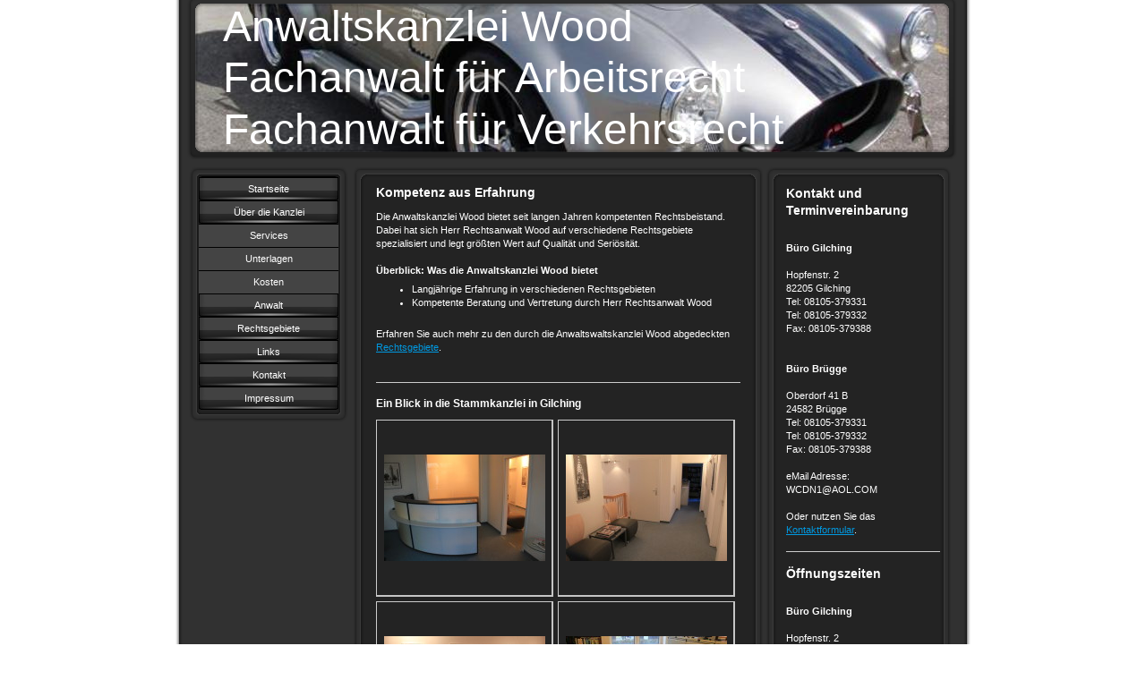

--- FILE ---
content_type: text/html; charset=UTF-8
request_url: https://www.anwaltskanzleiwood.de/%C3%BCber-die-kanzlei/
body_size: 5702
content:
<!DOCTYPE html>
<html lang="de"  ><head prefix="og: http://ogp.me/ns# fb: http://ogp.me/ns/fb# business: http://ogp.me/ns/business#">
    <meta http-equiv="Content-Type" content="text/html; charset=utf-8"/>
    <meta name="generator" content="IONOS MyWebsite"/>
        
    <link rel="dns-prefetch" href="//cdn.website-start.de/"/>
    <link rel="dns-prefetch" href="//106.mod.mywebsite-editor.com"/>
    <link rel="dns-prefetch" href="https://106.sb.mywebsite-editor.com/"/>
    <link rel="shortcut icon" href="//cdn.website-start.de/favicon.ico"/>
        <title>Anwaltskanzlei für Arbeitsrecht, Verkehrsrecht, Mietrecht und Familienrecht | anwaltskanzlei-wood.de - Über die Kanzlei</title>
    
    

<meta name="format-detection" content="telephone=no"/>
        <meta name="keywords" content="Rechtsanwalt,  Kanzlei, Arbeitsrecht, Verkehrsrecht, Familienrecht, Mietrecht, Gilching, Starnberg, Germering, München, Bayern"/>
            <meta name="description" content="{{company_name}} bietet seit langen Jahren kompetenten Rechtsbeistand"/>
            <meta name="robots" content="index,follow"/>
        <link href="https://www.anwaltskanzleiwood.de/s/style/layout.css?1707337631" rel="stylesheet" type="text/css"/>
    <link href="https://www.anwaltskanzleiwood.de/s/style/main.css?1707337631" rel="stylesheet" type="text/css"/>
    <link href="https://www.anwaltskanzleiwood.de/s/style/font.css?1707337631" rel="stylesheet" type="text/css"/>
    <link href="//cdn.website-start.de/app/cdn/min/group/web.css?1763478093678" rel="stylesheet" type="text/css"/>
<link href="//cdn.website-start.de/app/cdn/min/moduleserver/css/de_DE/common,shoppingbasket?1763478093678" rel="stylesheet" type="text/css"/>
    <link href="https://106.sb.mywebsite-editor.com/app/logstate2-css.php?site=53561431&amp;t=1769318437" rel="stylesheet" type="text/css"/>

<script type="text/javascript">
    /* <![CDATA[ */
var stagingMode = '';
    /* ]]> */
</script>
<script src="https://106.sb.mywebsite-editor.com/app/logstate-js.php?site=53561431&amp;t=1769318437"></script>
    <script type="text/javascript">
    /* <![CDATA[ */
    var systemurl = 'https://106.sb.mywebsite-editor.com/';
    var webPath = '/';
    var proxyName = '';
    var webServerName = 'www.anwaltskanzleiwood.de';
    var sslServerUrl = 'https://www.anwaltskanzleiwood.de';
    var nonSslServerUrl = 'http://www.anwaltskanzleiwood.de';
    var webserverProtocol = 'http://';
    var nghScriptsUrlPrefix = '//106.mod.mywebsite-editor.com';
    var sessionNamespace = 'DIY_SB';
    var jimdoData = {
        cdnUrl:  '//cdn.website-start.de/',
        messages: {
            lightBox: {
    image : 'Bild',
    of: 'von'
}

        },
        isTrial: 0,
        pageId: 919085664    };
    var script_basisID = "53561431";

    diy = window.diy || {};
    diy.web = diy.web || {};

        diy.web.jsBaseUrl = "//cdn.website-start.de/s/build/";

    diy.context = diy.context || {};
    diy.context.type = diy.context.type || 'web';
    /* ]]> */
</script>

<script type="text/javascript" src="//cdn.website-start.de/app/cdn/min/group/web.js?1763478093678" crossorigin="anonymous"></script><script type="text/javascript" src="//cdn.website-start.de/s/build/web.bundle.js?1763478093678" crossorigin="anonymous"></script><script src="//cdn.website-start.de/app/cdn/min/moduleserver/js/de_DE/common,shoppingbasket?1763478093678"></script>
<script type="text/javascript" src="https://cdn.website-start.de/proxy/apps/static/resource/dependencies/"></script><script type="text/javascript">
                    if (typeof require !== 'undefined') {
                        require.config({
                            waitSeconds : 10,
                            baseUrl : 'https://cdn.website-start.de/proxy/apps/static/js/'
                        });
                    }
                </script><script type="text/javascript" src="//cdn.website-start.de/app/cdn/min/group/pfcsupport.js?1763478093678" crossorigin="anonymous"></script>    <meta property="og:type" content="business.business"/>
    <meta property="og:url" content="https://www.anwaltskanzleiwood.de/über-die-kanzlei/"/>
    <meta property="og:title" content="Anwaltskanzlei für Arbeitsrecht, Verkehrsrecht, Mietrecht und Familienrecht | anwaltskanzlei-wood.de - Über die Kanzlei"/>
            <meta property="og:description" content="{{company_name}} bietet seit langen Jahren kompetenten Rechtsbeistand"/>
                <meta property="og:image" content="https://www.anwaltskanzleiwood.de/s/img/emotionheader.jpg"/>
        <meta property="business:contact_data:country_name" content="Deutschland"/>
    
    
    
    
    
    
    
    
</head>


<body class="body diyBgActive  cc-pagemode-default diy-market-de_DE" data-pageid="919085664" id="page-919085664">
    
    <div class="diyw">
        <div id="container">
   
   <div id="header">
      <span id="btop"></span> 
      <span id="bright"></span> 
      <span id="bbottom"></span> 
      <span id="bleft"></span>
	 <div id="emotion">
<style type="text/css" media="all">
.diyw div#emotion-header {
        max-width: 846px;
        max-height: 170px;
                background: #eeeeee;
    }

.diyw div#emotion-header-title-bg {
    left: 0%;
    top: 20%;
    width: 100%;
    height: 26%;

    background-color: #FFFFFF;
    opacity: 0.28;
    filter: alpha(opacity = 28);
    display: none;}
.diyw img#emotion-header-logo {
    left: 1.00%;
    top: 0.00%;
    background: transparent;
                border: 1px solid #DBDBDB;
        padding: 0px;
                display: none;
    }

.diyw div#emotion-header strong#emotion-header-title {
    left: 7%;
    top: 16%;
    color: #ffffff;
        font: normal normal 48px/120% Helvetica, 'Helvetica Neue', 'Trebuchet MS', sans-serif;
}

.diyw div#emotion-no-bg-container{
    max-height: 170px;
}

.diyw div#emotion-no-bg-container .emotion-no-bg-height {
    margin-top: 20.09%;
}
</style>
<div id="emotion-header" data-action="loadView" data-params="active" data-imagescount="1">
            <img src="https://www.anwaltskanzleiwood.de/s/img/emotionheader.jpg?1520935858.846px.170px" id="emotion-header-img" alt=""/>
            
        <div id="ehSlideshowPlaceholder">
            <div id="ehSlideShow">
                <div class="slide-container">
                                        <div style="background-color: #eeeeee">
                            <img src="https://www.anwaltskanzleiwood.de/s/img/emotionheader.jpg?1520935858.846px.170px" alt=""/>
                        </div>
                                    </div>
            </div>
        </div>


        <script type="text/javascript">
        //<![CDATA[
                diy.module.emotionHeader.slideShow.init({ slides: [{"url":"https:\/\/www.anwaltskanzleiwood.de\/s\/img\/emotionheader.jpg?1520935858.846px.170px","image_alt":"","bgColor":"#eeeeee"}] });
        //]]>
        </script>

    
            
        
            
    
            <strong id="emotion-header-title" style="text-align: left">Anwaltskanzlei Wood
Fachanwalt für Arbeitsrecht
Fachanwalt für Verkehrsrecht</strong>
                    <div class="notranslate">
                <svg xmlns="http://www.w3.org/2000/svg" version="1.1" id="emotion-header-title-svg" viewBox="0 0 846 170" preserveAspectRatio="xMinYMin meet"><text style="font-family:Helvetica, 'Helvetica Neue', 'Trebuchet MS', sans-serif;font-size:48px;font-style:normal;font-weight:normal;fill:#ffffff;line-height:1.2em;"><tspan x="0" style="text-anchor: start" dy="0.95em">Anwaltskanzlei Wood</tspan><tspan x="0" style="text-anchor: start" dy="1.2em">Fachanwalt für Arbeitsrecht</tspan><tspan x="0" style="text-anchor: start" dy="1.2em">Fachanwalt für Verkehrsrecht</tspan></text></svg>
            </div>
            
    
    <script type="text/javascript">
    //<![CDATA[
    (function ($) {
        function enableSvgTitle() {
                        var titleSvg = $('svg#emotion-header-title-svg'),
                titleHtml = $('#emotion-header-title'),
                emoWidthAbs = 846,
                emoHeightAbs = 170,
                offsetParent,
                titlePosition,
                svgBoxWidth,
                svgBoxHeight;

                        if (titleSvg.length && titleHtml.length) {
                offsetParent = titleHtml.offsetParent();
                titlePosition = titleHtml.position();
                svgBoxWidth = titleHtml.width();
                svgBoxHeight = titleHtml.height();

                                titleSvg.get(0).setAttribute('viewBox', '0 0 ' + svgBoxWidth + ' ' + svgBoxHeight);
                titleSvg.css({
                   left: Math.roundTo(100 * titlePosition.left / offsetParent.width(), 3) + '%',
                   top: Math.roundTo(100 * titlePosition.top / offsetParent.height(), 3) + '%',
                   width: Math.roundTo(100 * svgBoxWidth / emoWidthAbs, 3) + '%',
                   height: Math.roundTo(100 * svgBoxHeight / emoHeightAbs, 3) + '%'
                });

                titleHtml.css('visibility','hidden');
                titleSvg.css('visibility','visible');
            }
        }

        
            var posFunc = function($, overrideSize) {
                var elems = [], containerWidth, containerHeight;
                                    elems.push({
                        selector: '#emotion-header-title',
                        overrideSize: true,
                        horPos: 15,
                        vertPos: 24                    });
                    lastTitleWidth = $('#emotion-header-title').width();
                                                elems.push({
                    selector: '#emotion-header-title-bg',
                    horPos: 0,
                    vertPos: 26                });
                                
                containerWidth = parseInt('846');
                containerHeight = parseInt('170');

                for (var i = 0; i < elems.length; ++i) {
                    var el = elems[i],
                        $el = $(el.selector),
                        pos = {
                            left: el.horPos,
                            top: el.vertPos
                        };
                    if (!$el.length) continue;
                    var anchorPos = $el.anchorPosition();
                    anchorPos.$container = $('#emotion-header');

                    if (overrideSize === true || el.overrideSize === true) {
                        anchorPos.setContainerSize(containerWidth, containerHeight);
                    } else {
                        anchorPos.setContainerSize(null, null);
                    }

                    var pxPos = anchorPos.fromAnchorPosition(pos),
                        pcPos = anchorPos.toPercentPosition(pxPos);

                    var elPos = {};
                    if (!isNaN(parseFloat(pcPos.top)) && isFinite(pcPos.top)) {
                        elPos.top = pcPos.top + '%';
                    }
                    if (!isNaN(parseFloat(pcPos.left)) && isFinite(pcPos.left)) {
                        elPos.left = pcPos.left + '%';
                    }
                    $el.css(elPos);
                }

                // switch to svg title
                enableSvgTitle();
            };

                        var $emotionImg = jQuery('#emotion-header-img');
            if ($emotionImg.length > 0) {
                // first position the element based on stored size
                posFunc(jQuery, true);

                // trigger reposition using the real size when the element is loaded
                var ehLoadEvTriggered = false;
                $emotionImg.one('load', function(){
                    posFunc(jQuery);
                    ehLoadEvTriggered = true;
                                        diy.module.emotionHeader.slideShow.start();
                                    }).each(function() {
                                        if(this.complete || typeof this.complete === 'undefined') {
                        jQuery(this).load();
                    }
                });

                                noLoadTriggeredTimeoutId = setTimeout(function() {
                    if (!ehLoadEvTriggered) {
                        posFunc(jQuery);
                    }
                    window.clearTimeout(noLoadTriggeredTimeoutId)
                }, 5000);//after 5 seconds
            } else {
                jQuery(function(){
                    posFunc(jQuery);
                });
            }

                        if (jQuery.isBrowser && jQuery.isBrowser.ie8) {
                var longTitleRepositionCalls = 0;
                longTitleRepositionInterval = setInterval(function() {
                    if (lastTitleWidth > 0 && lastTitleWidth != jQuery('#emotion-header-title').width()) {
                        posFunc(jQuery);
                    }
                    longTitleRepositionCalls++;
                    // try this for 5 seconds
                    if (longTitleRepositionCalls === 5) {
                        window.clearInterval(longTitleRepositionInterval);
                    }
                }, 1000);//each 1 second
            }

            }(jQuery));
    //]]>
    </script>

    </div>
</div>
   </div>
   
   <div id="wrapper">
      <div id="navi">
         <span id="top"></span>
         <div id="button">
            <div class="gutter"><div class="webnavigation"><ul id="mainNav1" class="mainNav1"><li class="navTopItemGroup_1"><a data-page-id="919085758" href="https://www.anwaltskanzleiwood.de/" class="level_1"><span>Startseite</span></a></li><li class="navTopItemGroup_2"><a data-page-id="919085664" href="https://www.anwaltskanzleiwood.de/über-die-kanzlei/" class="current level_1"><span>Über die Kanzlei</span></a></li><li><ul id="mainNav2" class="mainNav2"><li class="navTopItemGroup_2"><a data-page-id="919085665" href="https://www.anwaltskanzleiwood.de/über-die-kanzlei/services/" class="level_2"><span>Services</span></a></li><li class="navTopItemGroup_2"><a data-page-id="919085680" href="https://www.anwaltskanzleiwood.de/über-die-kanzlei/unterlagen/" class="level_2"><span>Unterlagen</span></a></li><li class="navTopItemGroup_2"><a data-page-id="919085681" href="https://www.anwaltskanzleiwood.de/über-die-kanzlei/kosten/" class="level_2"><span>Kosten</span></a></li></ul></li><li class="navTopItemGroup_3"><a data-page-id="919085667" href="https://www.anwaltskanzleiwood.de/anwalt/" class="level_1"><span>Anwalt</span></a></li><li class="navTopItemGroup_4"><a data-page-id="919085668" href="https://www.anwaltskanzleiwood.de/rechtsgebiete/" class="level_1"><span>Rechtsgebiete</span></a></li><li class="navTopItemGroup_5"><a data-page-id="919085694" href="https://www.anwaltskanzleiwood.de/links/" class="level_1"><span>Links</span></a></li><li class="navTopItemGroup_6"><a data-page-id="919085672" href="https://www.anwaltskanzleiwood.de/kontakt/" class="level_1"><span>Kontakt</span></a></li><li class="navTopItemGroup_7"><a data-page-id="919085674" href="https://www.anwaltskanzleiwood.de/impressum/" class="level_1"><span>Impressum</span></a></li></ul></div></div>
         </div>
         <span id="bottom"></span>
      </div>
      <div id="content">
         <span id="ctop"></span>
         <div class="gutter">
            
        <div id="content_area">
        	<div id="content_start"></div>
        	
        
        <div id="matrix_1023569817" class="sortable-matrix" data-matrixId="1023569817"><div class="n module-type-header diyfeLiveArea "> <h1><span class="diyfeDecoration">Kompetenz aus Erfahrung</span></h1> </div><div class="n module-type-text diyfeLiveArea "> <p>Die Anwaltskanzlei Wood bietet seit langen Jahren kompetenten Rechtsbeistand. Dabei hat sich Herr Rechtsanwalt Wood auf verschiedene Rechtsgebiete spezialisiert und legt größten Wert auf Qualität
und Seriösität.</p>
<p> </p>
<p><strong>Überblick: Was die Anwaltskanzlei Wood bietet</strong></p>
<ul>
<li>Langjährige Erfahrung in verschiedenen Rechtsgebieten</li>
<li>Kompetente Beratung und Vertretung durch Herr Rechtsanwalt Wood</li>
</ul>
<p> </p>
<p>Erfahren Sie auch mehr zu den durch die Anwaltswaltskanzlei Wood abgedeckten <a href="https://www.anwaltskanzleiwood.de/rechtsgebiete/">Rechtsgebiete</a>.</p>
<p> </p> </div><div class="n module-type-hr diyfeLiveArea "> <div style="padding: 0px 0px">
    <div class="hr"></div>
</div>
 </div><div class="n module-type-header diyfeLiveArea "> <h2><span class="diyfeDecoration">Ein Blick in die Stammkanzlei in Gilching</span></h2> </div><div class="n module-type-gallery diyfeLiveArea "> <div class="ccgalerie clearover" id="lightbox-gallery-5780270993">

<div class="thumb_pro2" id="gallery_thumb_2414760023" style="width: 189px; height: 189px;">
	<div class="innerthumbnail" style="width: 189px; height: 189px;">		<a rel="lightbox[5780270993]" href="https://www.anwaltskanzleiwood.de/s/cc_images/cache_2414760023.jpg?t=1324629551">			<img src="https://www.anwaltskanzleiwood.de/s/cc_images/thumb_2414760023.jpg?t=1324629551" id="image_2414760023" alt=""/>
		</a>
	</div>

</div>

<div class="thumb_pro2" id="gallery_thumb_2414760024" style="width: 189px; height: 189px;">
	<div class="innerthumbnail" style="width: 189px; height: 189px;">		<a rel="lightbox[5780270993]" href="https://www.anwaltskanzleiwood.de/s/cc_images/cache_2414760024.jpg?t=1324629683">			<img src="https://www.anwaltskanzleiwood.de/s/cc_images/thumb_2414760024.jpg?t=1324629683" id="image_2414760024" alt=""/>
		</a>
	</div>

</div>

<div class="thumb_pro2" id="gallery_thumb_2414760025" style="width: 189px; height: 189px;">
	<div class="innerthumbnail" style="width: 189px; height: 189px;">		<a rel="lightbox[5780270993]" href="https://www.anwaltskanzleiwood.de/s/cc_images/cache_2414760025.jpg?t=1324629815">			<img src="https://www.anwaltskanzleiwood.de/s/cc_images/thumb_2414760025.jpg?t=1324629815" id="image_2414760025" alt=""/>
		</a>
	</div>

</div>

<div class="thumb_pro2" id="gallery_thumb_2414760026" style="width: 189px; height: 189px;">
	<div class="innerthumbnail" style="width: 189px; height: 189px;">		<a rel="lightbox[5780270993]" href="https://www.anwaltskanzleiwood.de/s/cc_images/cache_2414760026.jpg?t=1324629952">			<img src="https://www.anwaltskanzleiwood.de/s/cc_images/thumb_2414760026.jpg?t=1324629952" id="image_2414760026" alt=""/>
		</a>
	</div>

</div>
</div>
   <script type="text/javascript">
  //<![CDATA[
      jQuery(document).ready(function($){
          var $galleryEl = $('#lightbox-gallery-5780270993');

          if ($.fn.swipebox && Modernizr.touch) {
              $galleryEl
                  .find('a[rel*="lightbox"]')
                  .addClass('swipebox')
                  .swipebox();
          } else {
              $galleryEl.tinyLightbox({
                  item: 'a[rel*="lightbox"]',
                  cycle: true
              });
          }
      });
    //]]>
    </script>
 </div></div>
        
        
        </div>
         </div>
         <span id="cbottom"></span>
      </div>
      <div id="sidebar">
         <span id="sidetop"></span>
         <div class="gutter">
            <div id="matrix_1023569810" class="sortable-matrix" data-matrixId="1023569810"><div class="n module-type-header diyfeLiveArea "> <h1><span class="diyfeDecoration">Kontakt und Terminvereinbarung</span></h1> </div><div class="n module-type-text diyfeLiveArea "> <p> </p>
<p><strong>Büro Gilching</strong></p>
<p> </p>
<p>Hopfenstr. 2</p>
<p>82205 Gilching</p>
<p>Tel: 08105-379331</p>
<p>Tel: 08105-379332</p>
<p>Fax: 08105-379388</p>
<p>﻿</p>
<p> </p>
<p><strong>Büro Brügge</strong></p>
<p> </p>
<p>Oberdorf 41 B</p>
<p>24582 Brügge</p>
<p>Tel: 08105-379331</p>
<p>Tel: 08105-379332</p>
<p>Fax: 08105-379388</p>
<p>﻿</p>
<p>eMail Adresse: WCDN1@AOL.COM</p>
<p> </p>
<p>Oder nutzen Sie das</p>
<p><a href="https://www.anwaltskanzleiwood.de/kontakt/">Kontaktformular</a>.</p> </div><div class="n module-type-hr diyfeLiveArea "> <div style="padding: 0px 0px">
    <div class="hr"></div>
</div>
 </div><div class="n module-type-header diyfeLiveArea "> <h1><span class="diyfeDecoration">Öffnungszeiten</span></h1> </div><div class="n module-type-text diyfeLiveArea "> <p> </p>
<p><strong>Büro Gilching</strong></p>
<p> </p>
<p>Hopfenstr. 2</p>
<p>82205 Gilching<br/>
Öffnungszeiten:<br/>
Mo - Fr: 09:00 - 13:00</p>
<p>             15:00 - 18:00</p>
<p> </p>
<p>    <br/>
<strong>Büro Brügge</strong></p>
<p> </p>
<p>Oberdorf 41 B</p>
<p>24582 Brügge<br/>
Öffnungszeiten:<br/>
Mo - Fr: 09:00 - 13:00﻿</p>
<p>             15:00 - 18:00</p> </div></div>
         </div>
         <span id="sidebottom"></span>
      </div>
      <div class="c"></div>
   </div>
	<div id="footer">
		<div class="gutter">
         <div id="contentfooter">
    <div class="leftrow">
                    <a rel="nofollow" href="javascript:PopupFenster('https://www.anwaltskanzleiwood.de/über-die-kanzlei/?print=1');"><img class="inline" height="14" width="18" src="//cdn.website-start.de/s/img/cc/printer.gif" alt=""/>Druckversion</a> <span class="footer-separator">|</span>
                <a href="https://www.anwaltskanzleiwood.de/sitemap/">Sitemap</a>
                        <br/> © Anwaltskanzlei Wood<br/>
<br/>
            </div>
    <script type="text/javascript">
        window.diy.ux.Captcha.locales = {
            generateNewCode: 'Neuen Code generieren',
            enterCode: 'Bitte geben Sie den Code ein'
        };
        window.diy.ux.Cap2.locales = {
            generateNewCode: 'Neuen Code generieren',
            enterCode: 'Bitte geben Sie den Code ein'
        };
    </script>
    <div class="rightrow">
                    <span class="loggedout">
                <a rel="nofollow" id="login" href="https://login.1and1-editor.com/53561431/www.anwaltskanzleiwood.de/de?pageId=919085664">
                    Login                </a>
            </span>
                
                <span class="loggedin">
            <a rel="nofollow" id="logout" href="https://106.sb.mywebsite-editor.com/app/cms/logout.php">Logout</a> <span class="footer-separator">|</span>
            <a rel="nofollow" id="edit" href="https://106.sb.mywebsite-editor.com/app/53561431/919085664/">Seite bearbeiten</a>
        </span>
    </div>
</div>
            <div id="loginbox" class="hidden">
                <script type="text/javascript">
                    /* <![CDATA[ */
                    function forgotpw_popup() {
                        var url = 'https://passwort.1und1.de/xml/request/RequestStart';
                        fenster = window.open(url, "fenster1", "width=600,height=400,status=yes,scrollbars=yes,resizable=yes");
                        // IE8 doesn't return the window reference instantly or at all.
                        // It may appear the call failed and fenster is null
                        if (fenster && fenster.focus) {
                            fenster.focus();
                        }
                    }
                    /* ]]> */
                </script>
                                <img class="logo" src="//cdn.website-start.de/s/img/logo.gif" alt="IONOS" title="IONOS"/>

                <div id="loginboxOuter"></div>
            </div>
        

      </div>
	</div>
   <div id="footer_bg">
   </div>
</div>
<div style="height:50px;"></div>

    </div>

    
    </body>


<!-- rendered at Mon, 05 Jan 2026 00:41:22 +0100 -->
</html>
